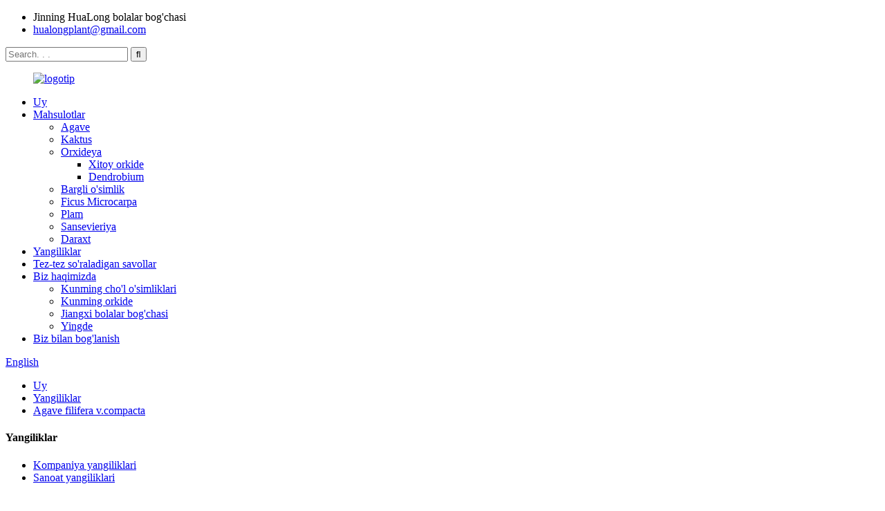

--- FILE ---
content_type: text/html
request_url: http://uz.hualongplant.com/news/agave-filifera-v-compacta/
body_size: 9830
content:
<!DOCTYPE html> <html dir="ltr" lang="en"> <head> <meta charset="UTF-8"/> <!-- Google Tag Manager --> <script>(function(w,d,s,l,i){w[l]=w[l]||[];w[l].push({'gtm.start':
new Date().getTime(),event:'gtm.js'});var f=d.getElementsByTagName(s)[0],
j=d.createElement(s),dl=l!='dataLayer'?'&l='+l:'';j.async=true;j.src=
'https://www.googletagmanager.com/gtm.js?id='+i+dl;f.parentNode.insertBefore(j,f);
})(window,document,'script','dataLayer','GTM-WJLF35J3');</script> <!-- End Google Tag Manager -->          <meta http-equiv="Content-Type" content="text/html; charset=UTF-8" /> <title>Yangiliklar - Agave filifera v.compacta</title> <meta property="fb:app_id" content="966242223397117" /> <meta name="viewport" content="width=device-width,initial-scale=1,minimum-scale=1,maximum-scale=1,user-scalable=no"> <link rel="apple-touch-icon-precomposed" href=""> <meta name="format-detection" content="telephone=no"> <meta name="apple-mobile-web-app-capable" content="yes"> <meta name="apple-mobile-web-app-status-bar-style" content="black"> <meta property="og:url" content="https://www.hualongplant.com/news/agave-filifera-v-compacta/"/> <meta property="og:title" content="News - Agave filifera v.compacta" /> <meta property="og:description" content=" 		The Kunming Nursery of Hualong Horticultural Farm will complete the planting and upkeep of 30,000 Agave filifera v.compacta. In November 2022, it is anticipated that 10,000 trees would be supplied to clients. 	  		Now we will discuss in full how to care for plants of the agave. 	 1. Adaptation..."/> <meta property="og:type" content="product"/> <meta property="og:site_name" content="https://www.hualongplant.com/"/> <link href="//cdn.globalso.com/hualongplant/style/global/style.css" rel="stylesheet" onload="this.onload=null;this.rel='stylesheet'"> <link href="//cdn.globalso.com/hualongplant/style/public/public.css" rel="stylesheet" onload="this.onload=null;this.rel='stylesheet'"> <link href="https://fonts.font.im/css?family=Poppins:300,400,500,600,700" rel="stylesheet"> <link rel="shortcut icon" href="//cdn.globalso.com/hualongplant/61b0d69d.png" /> <meta name="author" content="gd-admin"/> <meta name="description" itemprop="description" content="Hualong bog'dorchilik fermasining Kunming pitomnikida 30 000 dona Agave filifera v.compacta ekish va parvarishlash ishlari yakunlanadi.2022 yil noyabr oyida" />  <link rel="canonical" href="https://www.hualongplant.com/news/agave-filifera-v-compacta/" /> <link href="//cdn.globalso.com/hide_search.css" rel="stylesheet"/><link href="//www.hualongplant.com/style/uz.html.css" rel="stylesheet"/><link rel="alternate" hreflang="uz" href="http://uz.hualongplant.com/" /></head> <body> <!-- Google Tag Manager (noscript) --> <noscript><iframe src="https://www.googletagmanager.com/ns.html?id=GTM-WJLF35J3" height="0" width="0" style="display:none;visibility:hidden"></iframe></noscript> <!-- End Google Tag Manager (noscript) -->          <div class="container">     <!-- web_head start -->  <header class="web_head">     <div class="layout">       <div class="head_top">         <ul class="head_contact"> 		  	<li class="contact_add">Jinning HuaLong bolalar bog&#39;chasi</li>			<li class="contact_mail"><a href="mailto:hualongplant@gmail.com">hualongplant@gmail.com</a></li>        </ul>         <div class="head-search"> 		   <form action="/search.php" method="get">            <input class="search-ipt" name="s" placeholder="Search. . . " /> 			<input type="hidden" name="cat" value="490"/>             <input class="search-btn" type="submit" value="&#xf002;" />           </form>         </div>       </div>       <!--head_top-->        <!--nav_wrap-->       <nav class="nav_wrap">  <figure class="logo"> 	 <a href="https://www.hualongplant.com/">			<img src="//cdn.globalso.com/hualongplant/logo.png" alt="logotip"> 				</a> </figure>	         <ul class="head_nav">                <li><a href="/">Uy</a></li> <li><a href="https://www.hualongplant.com/products/">Mahsulotlar</a> <ul class="sub-menu"> 	<li><a href="https://www.hualongplant.com/agave/">Agave</a></li> 	<li><a href="https://www.hualongplant.com/cactus/">Kaktus</a></li> 	<li><a href="https://www.hualongplant.com/orchid/">Orxideya</a> 	<ul class="sub-menu"> 		<li><a href="https://www.hualongplant.com/chinese-orchid/">Xitoy orkide</a></li> 		<li><a href="https://www.hualongplant.com/dendrobium/">Dendrobium</a></li> 	</ul> </li> 	<li><a href="https://www.hualongplant.com/foliage-plant/">Bargli o&#39;simlik</a></li> 	<li><a href="https://www.hualongplant.com/ficus-microcarpa/">Ficus Microcarpa</a></li> 	<li><a href="https://www.hualongplant.com/plam/">Plam</a></li> 	<li><a href="https://www.hualongplant.com/sansevieria/">Sansevieriya</a></li> 	<li><a href="https://www.hualongplant.com/tree/">Daraxt</a></li> </ul> </li> <li><a href="/news/">Yangiliklar</a></li> <li><a href="https://www.hualongplant.com/faqs/">Tez-tez so&#39;raladigan savollar</a></li> <li><a href="https://www.hualongplant.com/about-us/">Biz haqimizda</a> <ul class="sub-menu"> 	<li><a href="https://www.hualongplant.com/kunming-desert-plants/">Kunming cho&#39;l o&#39;simliklari</a></li> 	<li><a href="https://www.hualongplant.com/kunming-orchid/">Kunming orkide</a></li> 	<li><a href="https://www.hualongplant.com/jiangxi-nursery/">Jiangxi bolalar bog&#39;chasi</a></li> 	<li><a href="https://www.hualongplant.com/yingde/">Yingde</a></li> </ul> </li> <li><a href="https://www.hualongplant.com/contact-us/">Biz bilan bog&#39;lanish</a></li>         </ul>         <!--change-language-->         <div class="change-language ensemble">   <div class="change-language-info">     <div class="change-language-title medium-title">        <div class="language-flag language-flag-en"><a href="https://www.hualongplant.com/"><b class="country-flag"></b><span>English</span> </a></div>        <b class="language-icon"></b>      </div> 	<div class="change-language-cont sub-content">         <div class="empty"></div>     </div>   </div> </div> <!--theme317-->           <!--change-language-->        </nav>     </div>   </header>     <!--// web_head end -->  <!-- sys_sub_head -->      <section class="path_bar" style="background-image:url(//cdn.globalso.com/hualongplant/style/global/img/demo/bg7.jpg)">       <ul>           <li> <a itemprop="breadcrumb" href="https://www.hualongplant.com/">Uy</a></li><li> <a itemprop="breadcrumb" href="https://www.hualongplant.com/news/">Yangiliklar</a> </li><li> <a href="#">Agave filifera v.compacta</a></li>       </ul>     </section>   <!-- index_advantage_icon end -->  <section class="web_main page_main">   <div class="layout">     <aside class="aside">   <section class="aside-wrap">     <section class="side-widget">     <div class="side-tit-bar">       <h4 class="side-tit">Yangiliklar</h4>     </div>     <ul class="side-cate">       <li class="current-menu-parent"><a href="https://www.hualongplant.com/news_catalog/company-news/">Kompaniya yangiliklari</a></li> <li><a href="https://www.hualongplant.com/news_catalog/industry-news/">Sanoat yangiliklari</a></li>     </ul>   </section>       </section> </aside>    <section class="main">      	 <h1 class="page_title">Agave filifera v.compacta</h1> 	        <article class="entry blog-article">                 <div class="fl-builder-content fl-builder-content-1253 fl-builder-content-primary fl-builder-global-templates-locked" data-post-id="1253"><div class="fl-row fl-row-full-width fl-row-bg-none fl-node-629875b17ee09" data-node="629875b17ee09"> 	<div class="fl-row-content-wrap"> 				<div class="fl-row-content fl-row-full-width fl-node-content"> 		 <div class="fl-col-group fl-node-629875b17ee1f" data-node="629875b17ee1f"> 			<div class="fl-col fl-node-629875b17ee66" data-node="629875b17ee66" style="width: 100%;"> 	<div class="fl-col-content fl-node-content"> 	<div class="fl-module fl-module-heading fl-node-629875b17eea5" data-node="629875b17eea5" data-animation-delay="0.0"> 	<div class="fl-module-content fl-node-content"> 		<h3 class="fl-heading"> 		<span class="fl-heading-text">Hualong bog'dorchilik fermasining Kunming pitomnikida 30 000 dona Agave filifera v.compacta ekish va parvarishlash ishlari yakunlanadi.2022 yilning noyabr oyida mijozlarga 10 000 ta daraxt yetkazib berilishi kutilmoqda.</span> 	</h3>	</div> </div>	</div> </div>	</div>  <div class="fl-col-group fl-node-629875b17f14a" data-node="629875b17f14a"> 			<div class="fl-col fl-node-629875b17f187" data-node="629875b17f187" style="width: 100%;"> 	<div class="fl-col-content fl-node-content"> 	<div class="fl-module fl-module-separator fl-node-629875b17f1c5" data-node="629875b17f1c5" data-animation-delay="0.0"> 	<div class="fl-module-content fl-node-content"> 		<div class="fl-separator"></div>	</div> </div>	</div> </div>	</div>  <div class="fl-col-group fl-node-629875c11b364" data-node="629875c11b364"> 			<div class="fl-col fl-node-629875c11b4c0" data-node="629875c11b4c0" style="width: 100%;"> 	<div class="fl-col-content fl-node-content"> 	<div class="fl-module fl-module-heading fl-node-629875c11b269" data-node="629875c11b269" data-animation-delay="0.0"> 	<div class="fl-module-content fl-node-content"> 		<h3 class="fl-heading"> 		<span class="fl-heading-text">Endi biz agave o&#39;simliklariga qanday g&#39;amxo&#39;rlik qilishni to&#39;liq muhokama qilamiz.</span> 	</h3>	</div> </div>	</div> </div>	</div>  <div class="fl-col-group fl-node-629875b17eee2 fl-col-group-equal-height fl-col-group-align-top" data-node="629875b17eee2"> 			<div class="fl-col fl-node-629875b17efd8 fl-col-small" data-node="629875b17efd8" style="width: 50%;"> 	<div class="fl-col-content fl-node-content"> 	<div class="fl-module fl-module-rich-text fl-node-629875b17ef5d" data-node="629875b17ef5d" data-animation-delay="0.0"> 	<div class="fl-module-content fl-node-content"> 		<div class="fl-rich-text"> 	<p><strong>1. Atrof-muhitga moslashish</strong><br />Agave issiq muhitni afzal ko&#39;radi, biroz chidamli, yarim soyaga toqat qiladi va 15 dan 25 ° C gacha bo&#39;lgan haroratda yaxshi o&#39;sadi.</p> </div>	</div> </div><div class="fl-module fl-module-rich-text fl-node-629875db4ac8f" data-node="629875db4ac8f" data-animation-delay="0.0"> 	<div class="fl-module-content fl-node-content"> 		<div class="fl-rich-text"> 	<p><strong>2. Tuproqqa bo&#39;lgan talablar</strong><br />Tuproq yaxshi drenajlangan, unumdor bo'lishi kerak va nam qum afzalroqdir;shunga qaramay, qo'pol qum va chirigan tuproq aralashmasi qabul qilinadi.</p> </div>	</div> </div><div class="fl-module fl-module-rich-text fl-node-629875ec5d2fe" data-node="629875ec5d2fe" data-animation-delay="0.0"> 	<div class="fl-module-content fl-node-content"> 		<div class="fl-rich-text"> 	<p><strong>3. Yoritish uchun zaruriy narsalar</strong><br />Yozda, agave juda ko&#39;p yorug&#39;likni afzal ko&#39;rsa ham, ozgina soya bo&#39;lishi kerak.<br />Shuning uchun agava odatda quyosh nuri etarli bo'lgan joyga joylashtirilishi tavsiya etiladi;agave quyosh nuridan qo'rqmaydi, shuning uchun quyosh uni yoqib yuborishi haqida tashvishlanmang;ayniqsa qishda, ozgina sovuqqa chidash mumkin, lekin quyosh kamroq bo'lmasligi kerak;agave atrofidagi harorat 5 darajadan past bo'lmasligi kerak;aks holda, qishlash uning uchun qiyin.</p> </div>	</div> </div><div class="fl-module fl-module-rich-text fl-node-62987602e663b" data-node="62987602e663b" data-animation-delay="0.0"> 	<div class="fl-module-content fl-node-content"> 		<div class="fl-rich-text"> 	<p><strong>4. Sug&#39;orish uchun zaruriy narsalar</strong><br />Agave qurg'oqchilikka juda chidamli;sug'orish printsipi - har 1-3 haftada yaxshilab quruq sug'orish;yozda barglarni ko'proq püskürtmek kerak;kuz va qishda ildizlarning chirishiga yo'l qo'ymaslik uchun sug'orishni nazorat qilish kerak.Bundan tashqari, agave gullab-yashnashi uchun uning o'sishi davrida etarli darajada sug'orilishi kerak;vegetatsiya davrida agave boshqa vaqtlarga qaraganda ko'proq sug'orishni talab qiladi, ayniqsa uning harakatsiz davrida, faqat bir necha tomchi suv muntazam ravishda qo'llanilishi kerak.</p> </div>	</div> </div>	</div> </div>			<div class="fl-col fl-node-629875b17ef20 fl-col-small" data-node="629875b17ef20" style="width: 50%;"> 	<div class="fl-col-content fl-node-content"> 	<div class="fl-module fl-module-photo fl-node-629875b17f090" data-node="629875b17f090" data-animation-delay="0.0"> 	<div class="fl-module-content fl-node-content"> 		<div class="fl-photo fl-photo-align-center" itemscope itemtype="http://schema.org/ImageObject"> 	<div class="fl-photo-content fl-photo-img-jpg"> 				<img class="fl-photo-img wp-image-1254" src="//www.hualongplant.com/uploads/news-2.jpg" alt="yangiliklar - 2" itemprop="image"  /> 		     			</div> 	</div>	</div> </div>	</div> </div>	</div>  <div class="fl-col-group fl-node-62b2ea5bd9217" data-node="62b2ea5bd9217"> 			<div class="fl-col fl-node-62b2ea5bd93fd" data-node="62b2ea5bd93fd" style="width: 100%;"> 	<div class="fl-col-content fl-node-content"> 	<div class="fl-module fl-module-rich-text fl-node-62b2ea44537b6" data-node="62b2ea44537b6" data-animation-delay="0.0"> 	<div class="fl-module-content fl-node-content"> 		<div class="fl-rich-text"> 	<p><span style="font-size: medium;"><strong>5. Sug&#39;orish</strong></span><br />Agave potatorum brocade tabiatda juda kuchli va suv uchun qattiq talablarga ega emas.Biroq, yaxshi o'sishi uchun uning o'sishi davrida etarli miqdorda suv berilishi kerak.Bundan tashqari, qishki uyqu davrida, xayrli toj brokarni juda ko'p suv bilan sug'ormaslik kerak, aks holda ildiz chirishiga olib kelishi oson.</p> <p><span style="font-size: medium;"><strong>6. Urug&#39;lantirish</strong></span><br />Agave potatorum brocade atrof-muhitga kuchli moslashish qobiliyatiga ega bo'lganligi sababli, u juda yomon tuproqda o'ssa ham o'simliklarning rivojlanishiga ta'sir qilmaydi.Biroq, unumdor muhit hali ham agavaning yaxshi o'sishiga yordam beradi.Yiliga bir marta o'g'itlarni qo'llash tavsiya etiladi.O'g'itni tez-tez purkamang, aks holda o'g'itga zarar etkazish oson.</p> </div>	</div> </div>	</div> </div>	</div> 		</div> 	</div> </div></div>                <div class="clear"></div>         <hr>Yuborilgan vaqt: 2022-02-iyun<div class="addthis_sharing_toolbox"></div>                   <div class="clear"></div>       </article>     </section>   </div> </section>  <!-- web_footer start -->    <footer class="web_footer" style="background-image:url(//cdn.globalso.com/hualongplant/style/global/img/demo/bg6.jpg)">     <div class="layout">       <div class="foor_service">         <div class="foot_item foot_company  wow fadeInLeftA" data-wow-delay=".8s" data-wow-duration=".8s">           <figure class="foot_logo">	  	<a href="https://www.hualongplant.com/"><img src="//cdn.globalso.com/hualongplant/logo-1.png" alt="logotip - 1"></a> 	  </figure>          <!-- <p class="company_info">More competitive price. With a uniform planting base and a vast stockpile of commodities, we have the best economic advantage. Our company engages in self-production and utilize first-hand sources, rather than relying on other vendors. </p> -->           <ul class="foot_sns">           			<li><a target="_blank" href="https://www.facebook.com/Jinning-HuaLong-Horticulture-102944789139907"><img src="//cdn.globalso.com/hualongplant/728fb270.png" alt="p (1)"></a></li> 			<li><a target="_blank" href="https://www.instagram.com/hualong2022/"><img src="//cdn.globalso.com/hualongplant/3a1af879.png" alt="p (4)"></a></li> 			<li><a target="_blank" href=""><img src="//cdn.globalso.com/hualongplant/4af43296.png" alt="p (2)"></a></li> 			<li><a target="_blank" href=""><img src="//cdn.globalso.com/hualongplant/0c985dd4.png" alt="p (3)"></a></li> 			<li><a target="_blank" href="https://www.linkedin.com/company/81973077"><img src="//cdn.globalso.com/hualongplant/linkedin1.png" alt="linkedin"></a></li> 			<li><a target="_blank" href="https://www.instagram.com/hualong2022/"><img src="//cdn.globalso.com/hualongplant/instagram1.png" alt="instagram"></a></li> 	          </ul>         </div>         <nav class="foot_item foot_nav wow fadeInLeftA" data-wow-delay="1s" data-wow-duration=".8s">           <h2 class="fot_tit">mijozlarni qo&#39;llab-quvvatlash</h2>           <ul> 	<li><a href="https://www.hualongplant.com/agave/">Agave</a></li> <li><a href="https://www.hualongplant.com/cactus/">Kaktus</a></li> <li><a href="https://www.hualongplant.com/orchid/">Orxideya</a></li>           </ul>         </nav>         <div class="foot_item foot_contact_item wow fadeInRightA" data-wow-delay="1s" data-wow-duration=".8s">           <h2 class="fot_tit">Aloqa ma&#39;lumotlari</h2>           <ul> 			<li class="foot_address">Jinning HuaLong bolalar bog&#39;chasi</li> 			<li class="foot_email"><a href="mailto:hualongplant@gmail.com">hualongplant@gmail.com</a></li>			<li class="foot_phone"><a href="tel:+8615087054373">+8615087054373</a></li>          </ul>         </div>         <div class="foot_item foot_newsletters wow fadeInRightA" data-wow-delay=".8s" data-wow-duration=".8s">           <h2 class="fot_tit">Axborot byulletenlari</h2>           <div class="foot_cont">             <p class="letter_desc">Mahsulotlarimiz yoki narxlar ro&#39;yxati haqida so&#39;rovlar uchun elektron pochtangizni bizga qoldiring va biz 24 soat ichida bog&#39;lanamiz.</p>             <a href="javascript:" class="learn_more foot_btn">So&#39;rov</a> </div>         </div>       </div>      	<div class="copyright wow fadeInLeftA" data-wow-delay="1.2s" data-wow-duration=".8s">© Mualliflik huquqi - 2010-2022: Barcha huquqlar himoyalangan.<script type="text/javascript" src="//www.globalso.site/livechat.js"></script>	</div>   <ul class="footer_site">        		<li><a href="/featured/">Issiq mahsulotlar</a></li> 		<li><a href="/sitemap.xml">Sayt xaritasi</a></li> 		<li>	<a href="https://m.hualongplant.com/">AMP Mobile</a></li>         <li><a href='https://www.hualongplant.com/cacti-that-bloom-at-night/' title='Cacti That Bloom At Night'>Kechasi gullaydigan kaktuslar</a>,  <a href='https://www.hualongplant.com/small-succulent-plants/' title='Small Succulent Plants'>Kichik suvli o&#39;simliklar</a>,  <a href='https://www.hualongplant.com/cactus-cacti/' title='Cactus Cacti'>Kaktuslar Kaktuslar</a>,  <a href='https://www.hualongplant.com/cacti/' title='Cacti'>Kaktuslar</a>,  <a href='https://www.hualongplant.com/rare-plants-for-garden/' title='Rare Plants For Garden'>Bog&#39; uchun noyob o&#39;simliklar</a>,  <a href='https://www.hualongplant.com/green-plants/' title='Green Plants'>Yashil o&#39;simliklar</a>, </li> </ul>       </div>   </footer>     <!--// web_footer end -->    </div>    <!--// container end --> <aside class="scrollsidebar" id="scrollsidebar">   <div class="side_content">     <div class="side_list">       <header class="hd"><img src="//cdn.globalso.com/title_pic.png" alt="Onlayn Inuiry"/></header>       <div class="cont">         <li><a class="email" href="javascript:" onclick="showMsgPop();">Email yuborish</a></li>                                       </div>                   <div class="side_title"><a  class="close_btn"><span>x</span></a></div>     </div>   </div>   <div class="show_btn"></div> </aside> <div class="inquiry-pop-bd">   <div class="inquiry-pop"> <i class="ico-close-pop" onclick="hideMsgPop();"></i>     <script type="text/javascript" src="//www.globalso.site/form.js"></script>   </div> </div>   <script type="text/javascript" src="//cdn.globalso.com/hualongplant/style/global/js/jquery.min.js"></script>  <script type="text/javascript" src="//cdn.globalso.com/hualongplant/style/global/js/common.js"></script> <script type="text/javascript" src="//cdn.globalso.com/hualongplant/style/public/public.js"></script>  <!--[if lt IE 9]> <script src="//cdn.globalso.com/hualongplant/style/global/js/html5.js"></script> <![endif]--> <script>
function getCookie(name) {
    var arg = name + "=";
    var alen = arg.length;
    var clen = document.cookie.length;
    var i = 0;
    while (i < clen) {
        var j = i + alen;
        if (document.cookie.substring(i, j) == arg) return getCookieVal(j);
        i = document.cookie.indexOf(" ", i) + 1;
        if (i == 0) break;
    }
    return null;
}
function setCookie(name, value) {
    var expDate = new Date();
    var argv = setCookie.arguments;
    var argc = setCookie.arguments.length;
    var expires = (argc > 2) ? argv[2] : null;
    var path = (argc > 3) ? argv[3] : null;
    var domain = (argc > 4) ? argv[4] : null;
    var secure = (argc > 5) ? argv[5] : false;
    if (expires != null) {
        expDate.setTime(expDate.getTime() + expires);
    }
    document.cookie = name + "=" + escape(value) + ((expires == null) ? "": ("; expires=" + expDate.toUTCString())) + ((path == null) ? "": ("; path=" + path)) + ((domain == null) ? "": ("; domain=" + domain)) + ((secure == true) ? "; secure": "");
}
function getCookieVal(offset) {
    var endstr = document.cookie.indexOf(";", offset);
    if (endstr == -1) endstr = document.cookie.length;
    return unescape(document.cookie.substring(offset, endstr));
}

var firstshow = 0;
var cfstatshowcookie = getCookie('easyiit_stats');
if (cfstatshowcookie != 1) {
    a = new Date();
    h = a.getHours();
    m = a.getMinutes();
    s = a.getSeconds();
    sparetime = 1000 * 60 * 60 * 24 * 1 - (h * 3600 + m * 60 + s) * 1000 - 1;
    setCookie('easyiit_stats', 1, sparetime, '/');
    firstshow = 1;
}
if (!navigator.cookieEnabled) {
    firstshow = 0;
}
var referrer = escape(document.referrer);
var currweb = escape(location.href);
var screenwidth = screen.width;
var screenheight = screen.height;
var screencolordepth = screen.colorDepth;
$(function($){
   $.get("/statistic.php", { action:'stats_init', assort:0, referrer:referrer, currweb:currweb , firstshow:firstshow ,screenwidth:screenwidth, screenheight: screenheight, screencolordepth: screencolordepth, ranstr: Math.random()},function(data){}, "json");
			
});
</script> <script type="text/javascript">

if(typeof jQuery == 'undefined' || typeof jQuery.fn.on == 'undefined') {
	document.write('<script src="https://www.hualongplant.com/wp-content/plugins/bb-plugin/js/jquery.js"><\/script>');
	document.write('<script src="https://www.hualongplant.com/wp-content/plugins/bb-plugin/js/jquery.migrate.min.js"><\/script>');
}

</script><ul class="prisna-wp-translate-seo" id="prisna-translator-seo"><li class="language-flag language-flag-en"><a href="https://www.hualongplant.com/news/agave-filifera-v-compacta/" title="English" target="_blank"><b class="country-flag"></b><span>English</span></a></li><li class="language-flag language-flag-fr"><a href="http://fr.hualongplant.com/news/agave-filifera-v-compacta/" title="French" target="_blank"><b class="country-flag"></b><span>French</span></a></li><li class="language-flag language-flag-de"><a href="http://de.hualongplant.com/news/agave-filifera-v-compacta/" title="German" target="_blank"><b class="country-flag"></b><span>German</span></a></li><li class="language-flag language-flag-pt"><a href="http://pt.hualongplant.com/news/agave-filifera-v-compacta/" title="Portuguese" target="_blank"><b class="country-flag"></b><span>Portuguese</span></a></li><li class="language-flag language-flag-es"><a href="http://es.hualongplant.com/news/agave-filifera-v-compacta/" title="Spanish" target="_blank"><b class="country-flag"></b><span>Spanish</span></a></li><li class="language-flag language-flag-ru"><a href="http://ru.hualongplant.com/news/agave-filifera-v-compacta/" title="Russian" target="_blank"><b class="country-flag"></b><span>Russian</span></a></li><li class="language-flag language-flag-ja"><a href="http://ja.hualongplant.com/news/agave-filifera-v-compacta/" title="Japanese" target="_blank"><b class="country-flag"></b><span>Japanese</span></a></li><li class="language-flag language-flag-ko"><a href="http://ko.hualongplant.com/news/agave-filifera-v-compacta/" title="Korean" target="_blank"><b class="country-flag"></b><span>Korean</span></a></li><li class="language-flag language-flag-ar"><a href="http://ar.hualongplant.com/news/agave-filifera-v-compacta/" title="Arabic" target="_blank"><b class="country-flag"></b><span>Arabic</span></a></li><li class="language-flag language-flag-ga"><a href="http://ga.hualongplant.com/news/agave-filifera-v-compacta/" title="Irish" target="_blank"><b class="country-flag"></b><span>Irish</span></a></li><li class="language-flag language-flag-el"><a href="http://el.hualongplant.com/news/agave-filifera-v-compacta/" title="Greek" target="_blank"><b class="country-flag"></b><span>Greek</span></a></li><li class="language-flag language-flag-tr"><a href="http://tr.hualongplant.com/news/agave-filifera-v-compacta/" title="Turkish" target="_blank"><b class="country-flag"></b><span>Turkish</span></a></li><li class="language-flag language-flag-it"><a href="http://it.hualongplant.com/news/agave-filifera-v-compacta/" title="Italian" target="_blank"><b class="country-flag"></b><span>Italian</span></a></li><li class="language-flag language-flag-da"><a href="http://da.hualongplant.com/news/agave-filifera-v-compacta/" title="Danish" target="_blank"><b class="country-flag"></b><span>Danish</span></a></li><li class="language-flag language-flag-ro"><a href="http://ro.hualongplant.com/news/agave-filifera-v-compacta/" title="Romanian" target="_blank"><b class="country-flag"></b><span>Romanian</span></a></li><li class="language-flag language-flag-id"><a href="http://id.hualongplant.com/news/agave-filifera-v-compacta/" title="Indonesian" target="_blank"><b class="country-flag"></b><span>Indonesian</span></a></li><li class="language-flag language-flag-cs"><a href="http://cs.hualongplant.com/news/agave-filifera-v-compacta/" title="Czech" target="_blank"><b class="country-flag"></b><span>Czech</span></a></li><li class="language-flag language-flag-af"><a href="http://af.hualongplant.com/news/agave-filifera-v-compacta/" title="Afrikaans" target="_blank"><b class="country-flag"></b><span>Afrikaans</span></a></li><li class="language-flag language-flag-sv"><a href="http://sv.hualongplant.com/news/agave-filifera-v-compacta/" title="Swedish" target="_blank"><b class="country-flag"></b><span>Swedish</span></a></li><li class="language-flag language-flag-pl"><a href="http://pl.hualongplant.com/news/agave-filifera-v-compacta/" title="Polish" target="_blank"><b class="country-flag"></b><span>Polish</span></a></li><li class="language-flag language-flag-eu"><a href="http://eu.hualongplant.com/news/agave-filifera-v-compacta/" title="Basque" target="_blank"><b class="country-flag"></b><span>Basque</span></a></li><li class="language-flag language-flag-ca"><a href="http://ca.hualongplant.com/news/agave-filifera-v-compacta/" title="Catalan" target="_blank"><b class="country-flag"></b><span>Catalan</span></a></li><li class="language-flag language-flag-eo"><a href="http://eo.hualongplant.com/news/agave-filifera-v-compacta/" title="Esperanto" target="_blank"><b class="country-flag"></b><span>Esperanto</span></a></li><li class="language-flag language-flag-hi"><a href="http://hi.hualongplant.com/news/agave-filifera-v-compacta/" title="Hindi" target="_blank"><b class="country-flag"></b><span>Hindi</span></a></li><li class="language-flag language-flag-lo"><a href="http://lo.hualongplant.com/news/agave-filifera-v-compacta/" title="Lao" target="_blank"><b class="country-flag"></b><span>Lao</span></a></li><li class="language-flag language-flag-sq"><a href="http://sq.hualongplant.com/news/agave-filifera-v-compacta/" title="Albanian" target="_blank"><b class="country-flag"></b><span>Albanian</span></a></li><li class="language-flag language-flag-am"><a href="http://am.hualongplant.com/news/agave-filifera-v-compacta/" title="Amharic" target="_blank"><b class="country-flag"></b><span>Amharic</span></a></li><li class="language-flag language-flag-hy"><a href="http://hy.hualongplant.com/news/agave-filifera-v-compacta/" title="Armenian" target="_blank"><b class="country-flag"></b><span>Armenian</span></a></li><li class="language-flag language-flag-az"><a href="http://az.hualongplant.com/news/agave-filifera-v-compacta/" title="Azerbaijani" target="_blank"><b class="country-flag"></b><span>Azerbaijani</span></a></li><li class="language-flag language-flag-be"><a href="http://be.hualongplant.com/news/agave-filifera-v-compacta/" title="Belarusian" target="_blank"><b class="country-flag"></b><span>Belarusian</span></a></li><li class="language-flag language-flag-bn"><a href="http://bn.hualongplant.com/news/agave-filifera-v-compacta/" title="Bengali" target="_blank"><b class="country-flag"></b><span>Bengali</span></a></li><li class="language-flag language-flag-bs"><a href="http://bs.hualongplant.com/news/agave-filifera-v-compacta/" title="Bosnian" target="_blank"><b class="country-flag"></b><span>Bosnian</span></a></li><li class="language-flag language-flag-bg"><a href="http://bg.hualongplant.com/news/agave-filifera-v-compacta/" title="Bulgarian" target="_blank"><b class="country-flag"></b><span>Bulgarian</span></a></li><li class="language-flag language-flag-ceb"><a href="http://ceb.hualongplant.com/news/agave-filifera-v-compacta/" title="Cebuano" target="_blank"><b class="country-flag"></b><span>Cebuano</span></a></li><li class="language-flag language-flag-ny"><a href="http://ny.hualongplant.com/news/agave-filifera-v-compacta/" title="Chichewa" target="_blank"><b class="country-flag"></b><span>Chichewa</span></a></li><li class="language-flag language-flag-co"><a href="http://co.hualongplant.com/news/agave-filifera-v-compacta/" title="Corsican" target="_blank"><b class="country-flag"></b><span>Corsican</span></a></li><li class="language-flag language-flag-hr"><a href="http://hr.hualongplant.com/news/agave-filifera-v-compacta/" title="Croatian" target="_blank"><b class="country-flag"></b><span>Croatian</span></a></li><li class="language-flag language-flag-nl"><a href="http://nl.hualongplant.com/news/agave-filifera-v-compacta/" title="Dutch" target="_blank"><b class="country-flag"></b><span>Dutch</span></a></li><li class="language-flag language-flag-et"><a href="http://et.hualongplant.com/news/agave-filifera-v-compacta/" title="Estonian" target="_blank"><b class="country-flag"></b><span>Estonian</span></a></li><li class="language-flag language-flag-tl"><a href="http://tl.hualongplant.com/news/agave-filifera-v-compacta/" title="Filipino" target="_blank"><b class="country-flag"></b><span>Filipino</span></a></li><li class="language-flag language-flag-fi"><a href="http://fi.hualongplant.com/news/agave-filifera-v-compacta/" title="Finnish" target="_blank"><b class="country-flag"></b><span>Finnish</span></a></li><li class="language-flag language-flag-fy"><a href="http://fy.hualongplant.com/news/agave-filifera-v-compacta/" title="Frisian" target="_blank"><b class="country-flag"></b><span>Frisian</span></a></li><li class="language-flag language-flag-gl"><a href="http://gl.hualongplant.com/news/agave-filifera-v-compacta/" title="Galician" target="_blank"><b class="country-flag"></b><span>Galician</span></a></li><li class="language-flag language-flag-ka"><a href="http://ka.hualongplant.com/news/agave-filifera-v-compacta/" title="Georgian" target="_blank"><b class="country-flag"></b><span>Georgian</span></a></li><li class="language-flag language-flag-gu"><a href="http://gu.hualongplant.com/news/agave-filifera-v-compacta/" title="Gujarati" target="_blank"><b class="country-flag"></b><span>Gujarati</span></a></li><li class="language-flag language-flag-ht"><a href="http://ht.hualongplant.com/news/agave-filifera-v-compacta/" title="Haitian" target="_blank"><b class="country-flag"></b><span>Haitian</span></a></li><li class="language-flag language-flag-ha"><a href="http://ha.hualongplant.com/news/agave-filifera-v-compacta/" title="Hausa" target="_blank"><b class="country-flag"></b><span>Hausa</span></a></li><li class="language-flag language-flag-haw"><a href="http://haw.hualongplant.com/news/agave-filifera-v-compacta/" title="Hawaiian" target="_blank"><b class="country-flag"></b><span>Hawaiian</span></a></li><li class="language-flag language-flag-iw"><a href="http://iw.hualongplant.com/news/agave-filifera-v-compacta/" title="Hebrew" target="_blank"><b class="country-flag"></b><span>Hebrew</span></a></li><li class="language-flag language-flag-hmn"><a href="http://hmn.hualongplant.com/news/agave-filifera-v-compacta/" title="Hmong" target="_blank"><b class="country-flag"></b><span>Hmong</span></a></li><li class="language-flag language-flag-hu"><a href="http://hu.hualongplant.com/news/agave-filifera-v-compacta/" title="Hungarian" target="_blank"><b class="country-flag"></b><span>Hungarian</span></a></li><li class="language-flag language-flag-is"><a href="http://is.hualongplant.com/news/agave-filifera-v-compacta/" title="Icelandic" target="_blank"><b class="country-flag"></b><span>Icelandic</span></a></li><li class="language-flag language-flag-ig"><a href="http://ig.hualongplant.com/news/agave-filifera-v-compacta/" title="Igbo" target="_blank"><b class="country-flag"></b><span>Igbo</span></a></li><li class="language-flag language-flag-jw"><a href="http://jw.hualongplant.com/news/agave-filifera-v-compacta/" title="Javanese" target="_blank"><b class="country-flag"></b><span>Javanese</span></a></li><li class="language-flag language-flag-kn"><a href="http://kn.hualongplant.com/news/agave-filifera-v-compacta/" title="Kannada" target="_blank"><b class="country-flag"></b><span>Kannada</span></a></li><li class="language-flag language-flag-kk"><a href="http://kk.hualongplant.com/news/agave-filifera-v-compacta/" title="Kazakh" target="_blank"><b class="country-flag"></b><span>Kazakh</span></a></li><li class="language-flag language-flag-km"><a href="http://km.hualongplant.com/news/agave-filifera-v-compacta/" title="Khmer" target="_blank"><b class="country-flag"></b><span>Khmer</span></a></li><li class="language-flag language-flag-ku"><a href="http://ku.hualongplant.com/news/agave-filifera-v-compacta/" title="Kurdish" target="_blank"><b class="country-flag"></b><span>Kurdish</span></a></li><li class="language-flag language-flag-ky"><a href="http://ky.hualongplant.com/news/agave-filifera-v-compacta/" title="Kyrgyz" target="_blank"><b class="country-flag"></b><span>Kyrgyz</span></a></li><li class="language-flag language-flag-la"><a href="http://la.hualongplant.com/news/agave-filifera-v-compacta/" title="Latin" target="_blank"><b class="country-flag"></b><span>Latin</span></a></li><li class="language-flag language-flag-lv"><a href="http://lv.hualongplant.com/news/agave-filifera-v-compacta/" title="Latvian" target="_blank"><b class="country-flag"></b><span>Latvian</span></a></li><li class="language-flag language-flag-lt"><a href="http://lt.hualongplant.com/news/agave-filifera-v-compacta/" title="Lithuanian" target="_blank"><b class="country-flag"></b><span>Lithuanian</span></a></li><li class="language-flag language-flag-lb"><a href="http://lb.hualongplant.com/news/agave-filifera-v-compacta/" title="Luxembou.." target="_blank"><b class="country-flag"></b><span>Luxembou..</span></a></li><li class="language-flag language-flag-mk"><a href="http://mk.hualongplant.com/news/agave-filifera-v-compacta/" title="Macedonian" target="_blank"><b class="country-flag"></b><span>Macedonian</span></a></li><li class="language-flag language-flag-mg"><a href="http://mg.hualongplant.com/news/agave-filifera-v-compacta/" title="Malagasy" target="_blank"><b class="country-flag"></b><span>Malagasy</span></a></li><li class="language-flag language-flag-ms"><a href="http://ms.hualongplant.com/news/agave-filifera-v-compacta/" title="Malay" target="_blank"><b class="country-flag"></b><span>Malay</span></a></li><li class="language-flag language-flag-ml"><a href="http://ml.hualongplant.com/news/agave-filifera-v-compacta/" title="Malayalam" target="_blank"><b class="country-flag"></b><span>Malayalam</span></a></li><li class="language-flag language-flag-mt"><a href="http://mt.hualongplant.com/news/agave-filifera-v-compacta/" title="Maltese" target="_blank"><b class="country-flag"></b><span>Maltese</span></a></li><li class="language-flag language-flag-mi"><a href="http://mi.hualongplant.com/news/agave-filifera-v-compacta/" title="Maori" target="_blank"><b class="country-flag"></b><span>Maori</span></a></li><li class="language-flag language-flag-mr"><a href="http://mr.hualongplant.com/news/agave-filifera-v-compacta/" title="Marathi" target="_blank"><b class="country-flag"></b><span>Marathi</span></a></li><li class="language-flag language-flag-mn"><a href="http://mn.hualongplant.com/news/agave-filifera-v-compacta/" title="Mongolian" target="_blank"><b class="country-flag"></b><span>Mongolian</span></a></li><li class="language-flag language-flag-my"><a href="http://my.hualongplant.com/news/agave-filifera-v-compacta/" title="Burmese" target="_blank"><b class="country-flag"></b><span>Burmese</span></a></li><li class="language-flag language-flag-ne"><a href="http://ne.hualongplant.com/news/agave-filifera-v-compacta/" title="Nepali" target="_blank"><b class="country-flag"></b><span>Nepali</span></a></li><li class="language-flag language-flag-no"><a href="http://no.hualongplant.com/news/agave-filifera-v-compacta/" title="Norwegian" target="_blank"><b class="country-flag"></b><span>Norwegian</span></a></li><li class="language-flag language-flag-ps"><a href="http://ps.hualongplant.com/news/agave-filifera-v-compacta/" title="Pashto" target="_blank"><b class="country-flag"></b><span>Pashto</span></a></li><li class="language-flag language-flag-fa"><a href="http://fa.hualongplant.com/news/agave-filifera-v-compacta/" title="Persian" target="_blank"><b class="country-flag"></b><span>Persian</span></a></li><li class="language-flag language-flag-pa"><a href="http://pa.hualongplant.com/news/agave-filifera-v-compacta/" title="Punjabi" target="_blank"><b class="country-flag"></b><span>Punjabi</span></a></li><li class="language-flag language-flag-sr"><a href="http://sr.hualongplant.com/news/agave-filifera-v-compacta/" title="Serbian" target="_blank"><b class="country-flag"></b><span>Serbian</span></a></li><li class="language-flag language-flag-st"><a href="http://st.hualongplant.com/news/agave-filifera-v-compacta/" title="Sesotho" target="_blank"><b class="country-flag"></b><span>Sesotho</span></a></li><li class="language-flag language-flag-si"><a href="http://si.hualongplant.com/news/agave-filifera-v-compacta/" title="Sinhala" target="_blank"><b class="country-flag"></b><span>Sinhala</span></a></li><li class="language-flag language-flag-sk"><a href="http://sk.hualongplant.com/news/agave-filifera-v-compacta/" title="Slovak" target="_blank"><b class="country-flag"></b><span>Slovak</span></a></li><li class="language-flag language-flag-sl"><a href="http://sl.hualongplant.com/news/agave-filifera-v-compacta/" title="Slovenian" target="_blank"><b class="country-flag"></b><span>Slovenian</span></a></li><li class="language-flag language-flag-so"><a href="http://so.hualongplant.com/news/agave-filifera-v-compacta/" title="Somali" target="_blank"><b class="country-flag"></b><span>Somali</span></a></li><li class="language-flag language-flag-sm"><a href="http://sm.hualongplant.com/news/agave-filifera-v-compacta/" title="Samoan" target="_blank"><b class="country-flag"></b><span>Samoan</span></a></li><li class="language-flag language-flag-gd"><a href="http://gd.hualongplant.com/news/agave-filifera-v-compacta/" title="Scots Gaelic" target="_blank"><b class="country-flag"></b><span>Scots Gaelic</span></a></li><li class="language-flag language-flag-sn"><a href="http://sn.hualongplant.com/news/agave-filifera-v-compacta/" title="Shona" target="_blank"><b class="country-flag"></b><span>Shona</span></a></li><li class="language-flag language-flag-sd"><a href="http://sd.hualongplant.com/news/agave-filifera-v-compacta/" title="Sindhi" target="_blank"><b class="country-flag"></b><span>Sindhi</span></a></li><li class="language-flag language-flag-su"><a href="http://su.hualongplant.com/news/agave-filifera-v-compacta/" title="Sundanese" target="_blank"><b class="country-flag"></b><span>Sundanese</span></a></li><li class="language-flag language-flag-sw"><a href="http://sw.hualongplant.com/news/agave-filifera-v-compacta/" title="Swahili" target="_blank"><b class="country-flag"></b><span>Swahili</span></a></li><li class="language-flag language-flag-tg"><a href="http://tg.hualongplant.com/news/agave-filifera-v-compacta/" title="Tajik" target="_blank"><b class="country-flag"></b><span>Tajik</span></a></li><li class="language-flag language-flag-ta"><a href="http://ta.hualongplant.com/news/agave-filifera-v-compacta/" title="Tamil" target="_blank"><b class="country-flag"></b><span>Tamil</span></a></li><li class="language-flag language-flag-te"><a href="http://te.hualongplant.com/news/agave-filifera-v-compacta/" title="Telugu" target="_blank"><b class="country-flag"></b><span>Telugu</span></a></li><li class="language-flag language-flag-th"><a href="http://th.hualongplant.com/news/agave-filifera-v-compacta/" title="Thai" target="_blank"><b class="country-flag"></b><span>Thai</span></a></li><li class="language-flag language-flag-uk"><a href="http://uk.hualongplant.com/news/agave-filifera-v-compacta/" title="Ukrainian" target="_blank"><b class="country-flag"></b><span>Ukrainian</span></a></li><li class="language-flag language-flag-ur"><a href="http://ur.hualongplant.com/news/agave-filifera-v-compacta/" title="Urdu" target="_blank"><b class="country-flag"></b><span>Urdu</span></a></li><li class="language-flag language-flag-uz"><a href="http://uz.hualongplant.com/news/agave-filifera-v-compacta/" title="Uzbek" target="_blank"><b class="country-flag"></b><span>Uzbek</span></a></li><li class="language-flag language-flag-vi"><a href="http://vi.hualongplant.com/news/agave-filifera-v-compacta/" title="Vietnamese" target="_blank"><b class="country-flag"></b><span>Vietnamese</span></a></li><li class="language-flag language-flag-cy"><a href="http://cy.hualongplant.com/news/agave-filifera-v-compacta/" title="Welsh" target="_blank"><b class="country-flag"></b><span>Welsh</span></a></li><li class="language-flag language-flag-xh"><a href="http://xh.hualongplant.com/news/agave-filifera-v-compacta/" title="Xhosa" target="_blank"><b class="country-flag"></b><span>Xhosa</span></a></li><li class="language-flag language-flag-yi"><a href="http://yi.hualongplant.com/news/agave-filifera-v-compacta/" title="Yiddish" target="_blank"><b class="country-flag"></b><span>Yiddish</span></a></li><li class="language-flag language-flag-yo"><a href="http://yo.hualongplant.com/news/agave-filifera-v-compacta/" title="Yoruba" target="_blank"><b class="country-flag"></b><span>Yoruba</span></a></li><li class="language-flag language-flag-zu"><a href="http://zu.hualongplant.com/news/agave-filifera-v-compacta/" title="Zulu" target="_blank"><b class="country-flag"></b><span>Zulu</span></a></li><li class="language-flag language-flag-rw"><a href="http://rw.hualongplant.com/news/agave-filifera-v-compacta/" title="Kinyarwanda" target="_blank"><b class="country-flag"></b><span>Kinyarwanda</span></a></li><li class="language-flag language-flag-tt"><a href="http://tt.hualongplant.com/news/agave-filifera-v-compacta/" title="Tatar" target="_blank"><b class="country-flag"></b><span>Tatar</span></a></li><li class="language-flag language-flag-or"><a href="http://or.hualongplant.com/news/agave-filifera-v-compacta/" title="Oriya" target="_blank"><b class="country-flag"></b><span>Oriya</span></a></li><li class="language-flag language-flag-tk"><a href="http://tk.hualongplant.com/news/agave-filifera-v-compacta/" title="Turkmen" target="_blank"><b class="country-flag"></b><span>Turkmen</span></a></li><li class="language-flag language-flag-ug"><a href="http://ug.hualongplant.com/news/agave-filifera-v-compacta/" title="Uyghur" target="_blank"><b class="country-flag"></b><span>Uyghur</span></a></li></ul><link rel='stylesheet' id='fl-builder-layout-1253-css'  href='https://www.hualongplant.com/uploads/bb-plugin/cache/1253-layout.css?ver=87fa323f76971691b039d30980520a8f' type='text/css' media='all' />   <script type='text/javascript' src='https://www.hualongplant.com/uploads/bb-plugin/cache/1253-layout.js?ver=87fa323f76971691b039d30980520a8f'></script> <script src="//cdnus.globalso.com/common_front.js"></script><script src="//www.hualongplant.com/style/uz.html.js"></script></body></html><!-- Globalso Cache file was created in 1.1362600326538 seconds, on 05-12-23 17:11:34 -->